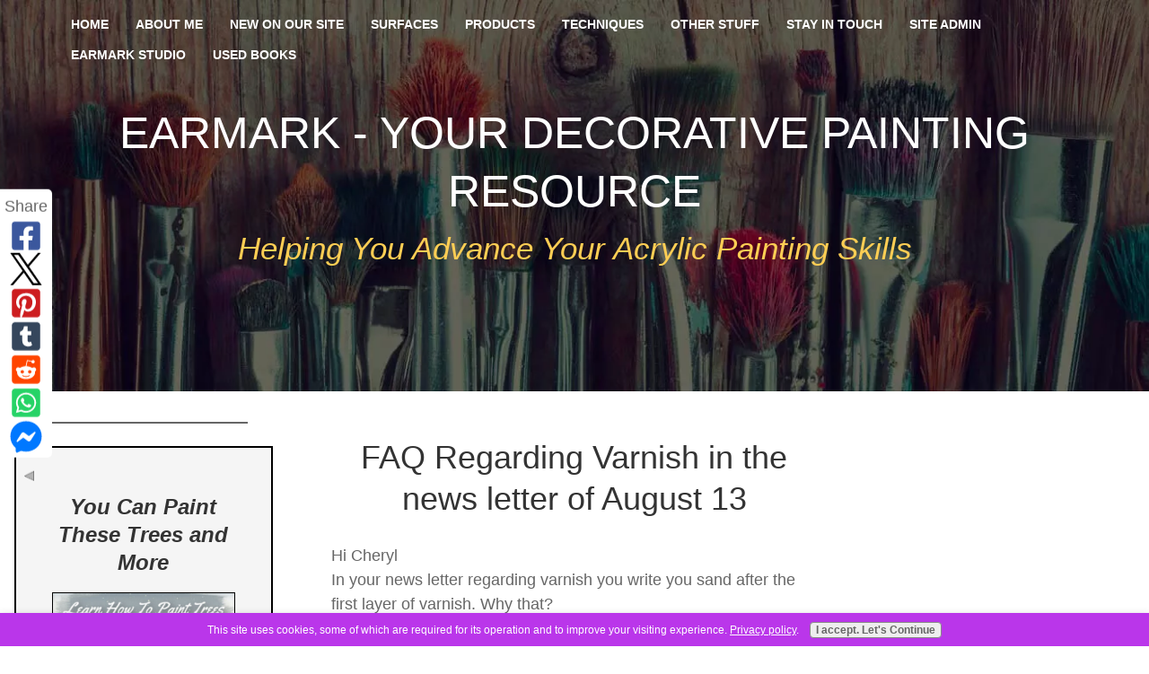

--- FILE ---
content_type: text/html; charset=UTF-8
request_url: https://www.your-decorative-painting-resource.com/faq-regarding-varnish-in-the-news-letter-of-august-13.html
body_size: 18262
content:
<!DOCTYPE HTML>
<html xmlns:og="http://opengraphprotocol.org/schema/" xmlns:fb="http://www.facebook.com/2008/fbml">
<head><meta http-equiv="content-type" content="text/html; charset=UTF-8"><title>FAQ Regarding Varnish in the news letter of August 13</title><meta name="description" content="Hi Cheryl In your news letter regarding varnish you write you sand after the first layer of varnish. Why that? Isn't the varnish layer not so thick, so"><meta id="viewport" name="viewport" content="width=device-width, initial-scale=1">
<link href="/sd/support-files/A.style.css.pagespeed.cf.fmseFYv4ul.css" rel="stylesheet" type="text/css">
<!-- start: tool_blocks.sbi_html_head -->
<!-- Global site tag (gtag.js) - Google Analytics -->
<script async src="https://www.googletagmanager.com/gtag/js?id=G-3JYE62FTMP"></script>
<script>window.dataLayer=window.dataLayer||[];function gtag(){dataLayer.push(arguments);}gtag('js',new Date());gtag('config','G-3JYE62FTMP');</script>
<link rel="apple-touch-icon" sizes="57x57" href="/xfavicon-57x57.png.pagespeed.ic.1eb7T8Vu_Z.webp"> <link rel="apple-touch-icon" sizes="60x60" href="/xfavicon-60x60.png.pagespeed.ic.smW1TsRhk8.webp"> <link rel="apple-touch-icon" sizes="72x72" href="/xfavicon-72x72.png.pagespeed.ic.97nxCqMMBT.webp"> <link rel="apple-touch-icon" sizes="76x76" href="/xfavicon-76x76.png.pagespeed.ic.FzMknJ4VDx.webp"> <link rel="apple-touch-icon" sizes="114x114" href="/xfavicon-114x114.png.pagespeed.ic.jHExY_irFI.webp"> <link rel="apple-touch-icon" sizes="120x120" href="/xfavicon-120x120.png.pagespeed.ic.QQ8-9iFvmv.webp"> <link rel="apple-touch-icon" sizes="144x144" href="/xfavicon-144x144.png.pagespeed.ic.DRjYiQV5GP.webp"> <link rel="apple-touch-icon" sizes="152x152" href="/xfavicon-152x152.png.pagespeed.ic.my3R5KoQgq.webp"> <link rel="apple-touch-icon" sizes="180x180" href="/xfavicon-180x180.png.pagespeed.ic.4vNHt3SK29.webp"> <link rel="icon" type="image/png" href="/xfavicon-36x36.png.pagespeed.ic.91L4WJUDYh.webp" sizes="36x36"> <link rel="icon" type="image/png" href="/xfavicon-48x48.png.pagespeed.ic.ay8XjgBczZ.webp" sizes="48x48"> <link rel="icon" type="image/png" href="/xfavicon-72x72.png.pagespeed.ic.97nxCqMMBT.webp" sizes="72x72"> <link rel="icon" type="image/png" href="/xfavicon-96x96.png.pagespeed.ic.FKpEwnfrmd.webp" sizes="96x96"> <link rel="icon" type="image/png" href="/xfavicon-144x144.png.pagespeed.ic.DRjYiQV5GP.webp" sizes="144x144"> <link rel="icon" type="image/png" href="/xfavicon-192x192.png.pagespeed.ic.nGA7QSq71A.webp" sizes="192x192"> <link rel="icon" type="image/png" href="/xfavicon-16x16.png.pagespeed.ic.kd9-bWs9YV.webp" sizes="16x16"> <link rel="icon" type="image/png" href="/xfavicon-32x32.png.pagespeed.ic.EQFe36jXzW.webp" sizes="32x32"> <link rel="icon" type="image/png" href="/xfavicon-48x48.png.pagespeed.ic.ay8XjgBczZ.webp" sizes="48x48"><link rel="alternate" type="application/rss+xml" title="RSS" href="https://www.your-decorative-painting-resource.com/decorative-painting.xml">
<meta property="fb:app_id" content="216025571825570"/>
<meta property="fb:admins" content="art2wist"/>
<!-- SD --><link rel="preconnect" href="https://fonts.gstatic.com/" crossorigin>
<script>var https_page=0</script>
<style>.responsive_grid_block-220558125 div.responsive_col-1{width:21.628%}.responsive_grid_block-220558125 div.responsive_col-2{width:56.424%}.responsive_grid_block-220558125 div.responsive_col-3{width:21.928%}@media only screen and (max-width:768px){.responsive_grid_block-220558125 div.responsive_col-1{width:33.333%}.responsive_grid_block-220558125 div.responsive_col-2{width:33.333%}.responsive_grid_block-220558125 div.responsive_col-3{width:33.333%}}@media only screen and (max-width:447px){.responsive_grid_block-220558125 div.responsive_col-1{width:100%}.responsive_grid_block-220558125 div.responsive_col-2{width:100%}.responsive_grid_block-220558125 div.responsive_col-3{width:100%}}</style>
<style>.responsive_grid_block-225713766 div.responsive_col-1{width:15.831%}.responsive_grid_block-225713766 div.responsive_col-2{width:67.329%}.responsive_grid_block-225713766 div.responsive_col-3{width:16.828%}@media only screen and (max-width:768px){.responsive_grid_block-225713766 div.responsive_col-1{width:33.333%}.responsive_grid_block-225713766 div.responsive_col-2{width:33.333%}.responsive_grid_block-225713766 div.responsive_col-3{width:33.333%}}@media only screen and (max-width:447px){.responsive_grid_block-225713766 div.responsive_col-1{width:100%}.responsive_grid_block-225713766 div.responsive_col-2{width:100%}.responsive_grid_block-225713766 div.responsive_col-3{width:100%}}</style>
<script src="//www.your-decorative-painting-resource.com/sd/support-files/gdprcookie.js.pagespeed.jm.IeKaosrvdk.js" async defer></script><!-- end: tool_blocks.sbi_html_head -->
<script type="application/ld+json" id="ld-breadcrumb-0844ECEC-ECA5-11F0-B9DA-E3F9411B65CF">
        {
          "@context": "https://schema.org",
          "@type": "BreadcrumbList",
          "itemListElement": [{
                "@type": "ListItem",
                "position":1,
                "name": "Home",
                "item": "https://www.your-decorative-painting-resource.com/"
            },{
                "@type": "ListItem",
                "position":2,
                "name": "Questions Answered",
                "item": "https://www.your-decorative-painting-resource.com/Painting-Questions.html"
            },{
                "@type": "ListItem",
                "position":3,
                "name": "FAQ Regarding Varnish in the news letter of August 13"
            }]
        }
    </script>
<link rel="shortcut icon" type="image/vnd.microsoft.icon" href="https://www.your-decorative-painting-resource.com/favicon.ico">
<link rel="canonical" href="https://www.your-decorative-painting-resource.com/faq-regarding-varnish-in-the-news-letter-of-august-13.html"/>
<meta property="og:title" content="FAQ Regarding Varnish in the news letter of August 13"/>
<meta property="og:description" content="Hi Cheryl In your news letter regarding varnish you write you sand after the first layer of varnish. Why that? Isn't the varnish layer not so thick, so"/>
<meta property="og:type" content="article"/>
<meta property="og:url" content="https://www.your-decorative-painting-resource.com/faq-regarding-varnish-in-the-news-letter-of-august-13.html"/>
<meta property="fb:app_id" content="216025571825570"/>
<meta property="fb:admins" content="art2wist"/>
<style>.fb-button{margin-bottom:10px}</style><script>function MM_swapImgRestore(){var i,x,a=document.MM_sr;for(i=0;a&&i<a.length&&(x=a[i])&&x.oSrc;i++)x.src=x.oSrc;}function MM_preloadImages(){var d=document;if(d.images){if(!d.MM_p)d.MM_p=new Array();var i,j=d.MM_p.length,a=MM_preloadImages.arguments;for(i=0;i<a.length;i++)if(a[i].indexOf("#")!=0){d.MM_p[j]=new Image;d.MM_p[j++].src=a[i];}}}function MM_swapImage(){var i,j=0,x,a=MM_swapImage.arguments;document.MM_sr=new Array;for(i=0;i<(a.length-2);i+=3)if((x=MM_findObj(a[i]))!=null){document.MM_sr[j++]=x;if(!x.oSrc)x.oSrc=x.src;x.src=a[i+2];}}function MM_openBrWindow(theURL,winName,features){window.open(theURL,winName,features);}function MM_findObj(n,d){var p,i,x;if(!d)d=document;if((p=n.indexOf("?"))>0&&parent.frames.length){d=parent.frames[n.substring(p+1)].document;n=n.substring(0,p);}if(!(x=d[n])&&d.all)x=d.all[n];for(i=0;!x&&i<d.forms.length;i++)x=d.forms[i][n];for(i=0;!x&&d.layers&&i<d.layers.length;i++)x=MM_findObj(n,d.layers[i].document);if(!x&&d.getElementById)x=d.getElementById(n);return x;}</script>
<script>function MM_displayStatusMsg(msgStr){status=msgStr;document.MM_returnValue=true;}</script>
<!-- start: shared_blocks.1012568#end-of-head -->
<!-- Start of New revised GOOGLE Analytics-->
<!-- Page-hiding snippet (recommended)  -->
<!-- REMOVE GOOGLE Analytics CODE START
<style>.async-hide { opacity: 0 !important} </style>
<script>(function(a,s,y,n,c,h,i,d,e){s.className+=' '+y;h.start=1*new Date;
h.end=i=function(){s.className=s.className.replace(RegExp(' ?'+y),'')};
(a[n]=a[n]||[]).hide=h;setTimeout(function(){i();h.end=null},c);h.timeout=c;
})(window,document.documentElement,'async-hide','dataLayer',4000,
{'GTM-XXXXXX':true});</script>
REMOVE GOOGLE Analytics CODE END-->
<!-- Modified Analytics tracking code with Optimize plugin --><!-- Replaced by GA Connected Service --><!-- End of New revised GOOGLE Analytics-->
<!-- REMOVE AWEBER CODE START
<script type="text/javascript" src="//analytics.aweber.com/js/awt_analytics.js?id=9JPg" async></script> 
REMOVE AWEBER CODE END-->
<script src="https://cdnjs.cloudflare.com/ajax/libs/jquery/2.1.3/jquery.min.js" async></script>
<!-- Start of Pinterest code-->
<meta name="p:domain_verify" content="a19cdebeda3e4f3b82919e4bbfa4857f"/>
<!-- End of Pinterest code-->
<!-- Hotjar Tracking Code for www.your-decorative-painting-resource.com -->
<!-- REMOVE HOTJAR CODE START
<script>
    (function(h,o,t,j,a,r){
        h.hj=h.hj||function(){(h.hj.q=h.hj.q||[]).push(arguments)};
        h._hjSettings={hjid:79835,hjsv:6};
        a=o.getElementsByTagName('head')[0];
        r=o.createElement('script');r.async=1;
        r.src=t+h._hjSettings.hjid+j+h._hjSettings.hjsv;
        a.appendChild(r);
    })(window,document,'https://static.hotjar.com/c/hotjar-','.js?sv=');
</script>
REMOVE HOTJAR CODE END-->
<!-- end: shared_blocks.1012568#end-of-head -->
<script>var FIX=FIX||{};</script>
</head>
<body class="responsive">
<div id="PageWrapper" class="modern">
<div id="HeaderWrapper">
<div id="Header">
<div class="Liner">
<div class="WebsiteName">
<a href="/">Earmark - your decorative painting resource</a>
</div><div class="Tagline">Helping You Advance Your Acrylic Painting Skills</div>
<!-- start: shared_blocks.1012564#top-of-header -->
<!-- start: tool_blocks.navbar.horizontal.left --><div class="ResponsiveNavWrapper">
<div class="ResponsiveNavButton"><span>Menu</span></div><div class="HorizontalNavBarLeft HorizontalNavBar HorizontalNavBarCSS ResponsiveNav"><ul class="root"><li class="li1"><a href="/">Home</a></li><li class="li1"><a href="/About.html">About Me</a></li><li class="li1"><a href="/decorative-painting-blog.html">New On Our Site</a></li><li class="li1 submenu"><span class="navheader">Surfaces</span><ul><li class="li2"><a href="/glass-painting.html">Glass</a></li><li class="li2"><a href="/clay-pots.html">Clay Pots</a></li><li class="li2"><a href="/wood-finishes.html">Wood</a></li><li class="li2"><a href="/metalware.html">Metal</a></li><li class="li2"><a href="/antique-milk-cans.html">Milk Cans</a></li><li class="li2"><a href="/gourd-painting.html">Gourds</a></li><li class="li2"><a href="/fabric-painting-techniques.html">Fabric Painting</a></li><li class="li2"><a href="/painted-light-bulb.html">Painted Light Bulb</a></li></ul></li><li class="li1 submenu"><span class="navheader">Products</span><ul><li class="li2"><a href="/tole-painting-patterns.html">PATTERN PACKETS</a></li><li class="li2"><a href="/Art-for-sale.html">Art For Sale</a></li><li class="li2"><a href="/alcohol-ink.html">Alcohol Ink</a></li><li class="li2"><a href="/glass-paint.html">Glass Paint</a></li><li class="li2"><a href="/chalky-paint.html">Chalk Paint</a></li><li class="li2"><a href="/fabric-paint.html">Fabric Paint</a></li><li class="li2"><a href="/decorative-painting-supplies.html">Supplies</a></li><li class="li2"><a href="/artist-paint-brushes.html">Paint Brushes</a></li></ul></li><li class="li1 submenu"><span class="navheader">Techniques</span><ul><li class="li2"><a href="/How-To-Paint-Trees.html">How To Paint Trees</a></li><li class="li2"><a href="/Wood-Varnish.html">Varnishing</a></li><li class="li2"><a href="/decorative-painting.html">What Is It?</a></li><li class="li2"><a href="/faux-painting-ideas.html">Faux Finish</a></li><li class="li2"><a href="/creative-mixed-media.html">Mixed Media</a></li><li class="li2"><a href="/wearable-art.html">Wearable Art</a></li><li class="li2"><a href="/oil-painting-lessons.html">Oil Painting</a></li><li class="li2"><a href="/tole-brush-strokes.html">Tole Brush Strokes</a></li><li class="li2"><a href="/paint-techniques.html">Paint Techniques</a></li></ul></li><li class="li1 submenu"><span class="navheader">Other Stuff</span><ul><li class="li2"><a href="/how-to-start-an-art-journal.html">Art Journals</a></li><li class="li2"><a href="/painting-terms.html">Painting Terms</a></li><li class="li2"><a href="/neurographic-art.html">Neurographic Art</a></li><li class="li2"><a href="/vision-board.html">Vision Board</a></li><li class="li2"><a href="/how-to-make-altered-books.html">ALTERED BOOKS</a></li><li class="li2"><a href="/great-doodle.html">DOODLES</a></li><li class="li2"><a href="/commissioned-work.html">Commissioned Work</a></li><li class="li2"><a href="/painting-books.html">Recommended Reading</a></li><li class="li2"><a href="/remove-paint-from-clothing.html">Got Paint on Your Clothes?</a></li><li class="li2"><a href="/decorative-painting-trends.html">Trends</a></li><li class="li2"><a href="/free-glass-painting-patterns.html">FREE Pattern Packets</a></li></ul></li><li class="li1 submenu"><span class="navheader">Stay In Touch</span><ul><li class="li2"><a href="/contact-me.html">Contact Me</a></li><li class="li2"><a href="/The-Creative-Chronicles.html">Join The Club</a></li><li class="li2"><a href="/in-the-studio.html">Join Me In The Studio</a></li><li class="li2"><a href="/studio-pets.html">Studio Pets</a></li><li class="li2"><a href="/buy-me-a-coffee.html">Buy Me A Coffee</a></li><li class="li2"><a href="/Painting-Questions.html">Questions Answered</a></li></ul></li><li class="li1 submenu"><span class="navheader">Site Admin</span><ul><li class="li2"><a href="/privacy-policy.html">Privacy Policy</a></li><li class="li2"><a href="/Disclaimer.html">Disclaimer</a></li><li class="li2"><a href="/Disclosure.html">Disclosure</a></li></ul></li><li class="li1 submenu"><span class="navheader">EARMARK STUDIO</span><ul><li class="li2"><a href="/earmark-decorative-painting-studio.html">Welcome To The Studio</a></li><li class="li2"><a href="/painting-with-acrylics.html">WORKSHOPS</a></li><li class="li2"><a href="/acrylic-painting-classes.html">ART RETREAT</a></li><li class="li2"><a href="/beginner-decorative-painting.html">BEGINNER CLASSES</a></li><li class="li2"><a href="/inspiration-challenge.html">Inspiration Challenge Gallery</a></li><li class="li2"><a href="/online-art-galleries.html">Visitor Gallery</a></li><li class="li2"><a href="/earmark-studio-testimonials.html">TESTIMONIALS</a></li></ul></li><li class="li1"><a href="/books-decorative-painting.html">USED BOOKS</a></li></ul></div></div>
<!-- end: tool_blocks.navbar.horizontal.left -->
<!-- end: shared_blocks.1012564#top-of-header -->
<!-- start: shared_blocks.1012555#bottom-of-header -->
<!-- end: shared_blocks.1012555#bottom-of-header -->
</div><!-- end Liner -->
</div><!-- end Header -->
</div><!-- end HeaderWrapper -->
<div id="ColumnsWrapper">
<div id="ContentWrapper">
<div id="ContentColumn">
<div class="Liner">
<!-- start: shared_blocks.1012552#above-h1 -->
<!-- end: shared_blocks.1012552#above-h1 -->
<!--  -->
<style>.errFld{padding:3px}.errFldOn{padding:0;border:3px solid red}.errMsg{font-weight:bold;color:red;visibility:hidden}.errMsgOn{visibility:visible}#edit textarea{border:1px solid #000}.editTitle{font-size:22px;font-weight:bold;text-align:center}#preview .editTitle{margin-top:0}.editName,.editCountry{text-align:center}.editName,.editCountry,.editBody{}.editBody{text-align:left}#preview{margin-left:auto;margin-right:auto}.GadSense{float:left;vertical-align:top;padding:0 8px 8px 0;margin:0 8px 0 0}.gLinkUnitTop{width:466px;margin:12px auto}.gLinkUnitBot{width:120px;float:right;margin:4px 0 24px 36px}</style>
<div id="submission_30929305" style="border:0px solid black;padding:5px;">
<h1 style="text-align:center;">FAQ Regarding Varnish in the news letter of August 13</h1>
<p style="text-align:center;">
</p>
<p>
Hi Cheryl<br>In your news letter regarding varnish you write you sand after the first layer of varnish. Why that?<br>Isn't the varnish layer not so thick, so you could very easily ruin what's underneath?
</p>
</div>
<table id="comments" style="width:100%; max-width:450px;" border="0" cellpadding="4" cellspacing="0">
<tr>
<td>
<h3 style="text-align:center;">
Comments for FAQ Regarding Varnish in the news letter of August 13<br>
<!-- FAQ Regarding Varnish in the news letter of August 13 -->
</h3>
<p style="text-align:center">
<a href="https://www.your-decorative-painting-resource.com/faq-regarding-varnish-in-the-news-letter-of-august-13-comment-form.html">Click here to add your own comments</a>
</p>
</td>
</tr>
<tr>
<td style="text-align:center;">
<div id="30929306">
<div id="comment_30929306">
<table style="width:100%; padding:4px;">
<tr>
<td valign="top" style="width:25%;text-align:left;" class="date">
Aug 14, 2015<br>
</td>
<td valign="top" style="text-align:left;">
<strong>Sanding first varnish layer</strong>
<br>
<!-- Cheryl -->
<span class="author" style="text-align:left;"><strong>by: Cheryl </strong></span>
<br>
<br><span class="subBodyText">
Great question. Very lightly sand the varnish layers. Hardly any pressure. <br><br>As I mentioned, apply a generous even coat of varnish. If you just feather it on, you won't get good results. And yes, you could scratch the paint layer below. But no risk of that if you apply it the way I describe.<br><br>Practice on some scrap wood to get the feel for it.<br><br>And thanks for asking that clarifying question. I will mention it in the next newsletter. :o)</span>
</td>
</tr>
</table>
<hr>
</div>
</div>
</td>
</tr>
<tr>
<td>
<p style="text-align:center;">
<a href="https://www.your-decorative-painting-resource.com/faq-regarding-varnish-in-the-news-letter-of-august-13-comment-form.html">Click here to add your own comments</a>
</p>
<p>
<a href="https://www.your-decorative-painting-resource.com/Painting-Questions.html#INV">
Join in and write your own page! It's easy to do. How? Simply click here to return to <b>Your Painting Questions Answered</b>.</a>
<!-- Your Painting Questions Answered -->
</p>
</td>
</tr>
</table>
<!--  -->
<!-- Your Painting Questions Answered -->
<!-- start: shared_blocks.1012566#above-socialize-it -->
<div class="responsive_grid_block-3 responsive_grid_block-220558125"><div class="responsive-row"><div class="responsive_col-1 responsive_grid_block-220558125">
</div><div class="responsive_col-2 responsive_grid_block-220558125">
<hr>
<!-- start: shared_blocks.225713493#How to Paint Trees Ad-Rev-2019-10-26 -->
<div class="CalloutBox" style="border-color: #000000; border-width: 2px 2px 2px 2px; border-style: solid; margin-left: auto; margin-right: auto; float: none; box-sizing: border-box"><h3 style="text-align: center"><b><em>You Can Paint These Trees and More</em></b></h3>
<!-- start: shared_blocks.222808330#How to Paint Trees Ad -->
<div class="ImageBlock ImageBlockCenter"><a href="https://www.your-decorative-painting-resource.com/PaintTreesVid-Save30" onclick="return FIX.track(this);"><img class="ss-lazy" src="data:image/svg+xml,%3Csvg xmlns='http://www.w3.org/2000/svg' viewBox='0 0 226 165.884'%3E%3C/svg%3E" data-src="https://www.your-decorative-painting-resource.com/images/HowToPaintTreesW-1-Opt.jpg" width="226" height="165.884" data-pin-media="https://www.your-decorative-painting-resource.com/images/HowToPaintTreesW-1-Opt.jpg" style="width: 226px; height: auto; border-color: #000000; border-width: 1px 1px 1px 1px; border-style: solid"><span class="Caption CaptionCenter" style="max-width:226px">Click to Learn More</span></a></div>
<!-- end: shared_blocks.222808330#How to Paint Trees Ad -->
<h3 style="text-align: center"><b><em>Get Your Video Course Now</em></b></h3>
<hr>
<div class="responsive_grid_block-3 responsive_grid_block-225713766"><div class="responsive-row"><div class="responsive_col-1 responsive_grid_block-225713766">
</div><div class="responsive_col-2 responsive_grid_block-225713766">
<p style="text-align: center;"><span style="font-size: 21px;"><em><b>Introductory Price</b></em></span></p><p style="text-align: center;"><span style="font-size: 21px;"><em><b>Save 30%&#xa0; plus <br/>a&#xa0;Money Back Guarantee</b></em></span></p>
<hr>
</div><div class="responsive_col-3 responsive_grid_block-225713766">
</div></div><!-- responsive_row --></div><!-- responsive_grid_block -->
</div>
<!-- end: shared_blocks.225713493#How to Paint Trees Ad-Rev-2019-10-26 -->
<hr>
</div><div class="responsive_col-3 responsive_grid_block-220558125">
</div></div><!-- responsive_row --><div class="responsive-row"><div class="responsive_col-1 responsive_grid_block-220558125">
</div><div class="responsive_col-2 responsive_grid_block-220558125">
<!-- start: shared_blocks.220531983#Packets Graphic Link -->
<div class="ImageBlock ImageBlockCenter"><a href="https://www.your-decorative-painting-resource.com/tole-painting-patterns.html" title="Go to Tole painting patterns for all decorative painting skill levels."><img class="ss-lazy" src="data:image/svg+xml,%3Csvg xmlns='http://www.w3.org/2000/svg' viewBox='0 0 230 344.233333333333'%3E%3C/svg%3E" data-src="https://www.your-decorative-painting-resource.com/images/Packets-Promo-Graphic.png" width="230" height="344.233333333333" data-pin-media="https://www.your-decorative-painting-resource.com/images/Packets-Promo-Graphic.png" style="width: 230px; height: auto"></a></div>
<!-- end: shared_blocks.220531983#Packets Graphic Link -->
<p>&#xa0;&#xa0;</p>
<hr>
<h4 style="text-align: center"><em><b><a href="https://www.your-decorative-painting-resource.com/buy-me-a-coffee.html">Click Here Treat Me To A Coffee</a></b></em></h4>
<hr>
<p>&#xa0;&#xa0;</p>
</div><div class="responsive_col-3 responsive_grid_block-220558125">
</div></div><!-- responsive_row --></div><!-- responsive_grid_block -->
<!-- end: shared_blocks.1012566#above-socialize-it -->
<!-- start: shared_blocks.1012554#socialize-it -->
<!-- skipped: tool_blocks.faceit_comment -->
<!-- start: tool_blocks.social_sharing -->
<div class="SocialShare SocialShareSticky SocialShareStickyLeft"><label>Share</label><a href="#" rel="noopener noreferrer" onclick="window.open('https://www.facebook.com/sharer.php?u='+ encodeURIComponent(document.location.href) +'&t=' + encodeURIComponent(document.title), 'sharer','toolbar=0,status=0,width=700,height=500,resizable=yes,scrollbars=yes');return false;" target="_blank" class="socialIcon facebook"><svg width="20" height="20" aria-hidden="true" focusable="false" data-prefix="fab" data-icon="facebook-square" role="img" xmlns="http://www.w3.org/2000/svg" viewBox="0 0 448 512"><path fill="currentColor" d="M400 32H48A48 48 0 0 0 0 80v352a48 48 0 0 0 48 48h137.25V327.69h-63V256h63v-54.64c0-62.15 37-96.48 93.67-96.48 27.14 0 55.52 4.84 55.52 4.84v61h-31.27c-30.81 0-40.42 19.12-40.42 38.73V256h68.78l-11 71.69h-57.78V480H400a48 48 0 0 0 48-48V80a48 48 0 0 0-48-48z" class=""></path></svg><span>Facebook</span></a><a href="#" rel="noopener noreferrer" onclick="window.open('https://twitter.com/intent/tweet?text=Reading%20about%20this:%20'+encodeURIComponent(document.title)+'%20-%20' + encodeURIComponent(document.location.href), 'sharer','toolbar=0,status=0,width=700,height=500,resizable=yes,scrollbars=yes');return false;" target="_blank" class="socialIcon twitter"><svg width="20" height="20" aria-hidden="true" focusable="false" data-prefix="fab" data-icon="twitter-square" role="img" viewBox="0 0 1200 1227" fill="none" xmlns="http://www.w3.org/2000/svg"><path d="M714.163 519.284L1160.89 0H1055.03L667.137 450.887L357.328 0H0L468.492 681.821L0 1226.37H105.866L515.491 750.218L842.672 1226.37H1200L714.137 519.284H714.163ZM569.165 687.828L521.697 619.934L144.011 79.6944H306.615L611.412 515.685L658.88 583.579L1055.08 1150.3H892.476L569.165 687.854V687.828Z" fill="currentColor"></path></svg><span>X</span></a><a href="#" rel="noopener noreferrer" onclick="var script = document.createElement('script');script.setAttribute('type','text/javascript');script.setAttribute('src', 'https://assets.pinterest.com/js/pinmarklet.js');document.getElementsByTagName('head')[0].appendChild(script);return false" target="_blank" class="socialIcon pinterest"><svg width="20" height="20" aria-hidden="true" focusable="false" data-prefix="fab" data-icon="pinterest-square" role="img" xmlns="http://www.w3.org/2000/svg" viewBox="0 0 448 512"><path fill="currentColor" d="M448 80v352c0 26.5-21.5 48-48 48H154.4c9.8-16.4 22.4-40 27.4-59.3 3-11.5 15.3-58.4 15.3-58.4 8 15.3 31.4 28.2 56.3 28.2 74.1 0 127.4-68.1 127.4-152.7 0-81.1-66.2-141.8-151.4-141.8-106 0-162.2 71.1-162.2 148.6 0 36 19.2 80.8 49.8 95.1 4.7 2.2 7.1 1.2 8.2-3.3.8-3.4 5-20.1 6.8-27.8.6-2.5.3-4.6-1.7-7-10.1-12.3-18.3-34.9-18.3-56 0-54.2 41-106.6 110.9-106.6 60.3 0 102.6 41.1 102.6 99.9 0 66.4-33.5 112.4-77.2 112.4-24.1 0-42.1-19.9-36.4-44.4 6.9-29.2 20.3-60.7 20.3-81.8 0-53-75.5-45.7-75.5 25 0 21.7 7.3 36.5 7.3 36.5-31.4 132.8-36.1 134.5-29.6 192.6l2.2.8H48c-26.5 0-48-21.5-48-48V80c0-26.5 21.5-48 48-48h352c26.5 0 48 21.5 48 48z" class=""></path></svg><span>Pinterest</span></a><a href="#" rel="noopener noreferrer" onclick="window.open('https://www.tumblr.com/share/link?url='+ encodeURIComponent(document.location.href) + '&name='+ encodeURIComponent(document.title), 'sharer','toolbar=0,status=0,width=700,height=500,resizable=yes,scrollbars=yes');return false;" target="_blank" class="socialIcon tumblr"><svg width="20" height="20" aria-hidden="true" focusable="false" data-prefix="fab" data-icon="tumblr-square" role="img" xmlns="http://www.w3.org/2000/svg" viewBox="0 0 448 512"><path fill="currentColor" d="M400 32H48C21.5 32 0 53.5 0 80v352c0 26.5 21.5 48 48 48h352c26.5 0 48-21.5 48-48V80c0-26.5-21.5-48-48-48zm-82.3 364.2c-8.5 9.1-31.2 19.8-60.9 19.8-75.5 0-91.9-55.5-91.9-87.9v-90h-29.7c-3.4 0-6.2-2.8-6.2-6.2v-42.5c0-4.5 2.8-8.5 7.1-10 38.8-13.7 50.9-47.5 52.7-73.2.5-6.9 4.1-10.2 10-10.2h44.3c3.4 0 6.2 2.8 6.2 6.2v72h51.9c3.4 0 6.2 2.8 6.2 6.2v51.1c0 3.4-2.8 6.2-6.2 6.2h-52.1V321c0 21.4 14.8 33.5 42.5 22.4 3-1.2 5.6-2 8-1.4 2.2.5 3.6 2.1 4.6 4.9l13.8 40.2c1 3.2 2 6.7-.3 9.1z" class=""></path></svg><span>Tumblr</span></a><a href="#" rel="noopener noreferrer" onclick="window.open('https://reddit.com/submit?url='+ encodeURIComponent(document.location.href) + '&title=' + encodeURIComponent(document.title), 'sharer','toolbar=0,status=0,width=700,height=500,resizable=yes,scrollbars=yes');return false;" target="_blank" class="socialIcon reddit"><svg width="20" height="20" aria-hidden="true" focusable="false" data-prefix="fab" data-icon="reddit-square" role="img" xmlns="http://www.w3.org/2000/svg" viewBox="0 0 448 512"><path fill="currentColor" d="M283.2 345.5c2.7 2.7 2.7 6.8 0 9.2-24.5 24.5-93.8 24.6-118.4 0-2.7-2.4-2.7-6.5 0-9.2 2.4-2.4 6.5-2.4 8.9 0 18.7 19.2 81 19.6 100.5 0 2.4-2.3 6.6-2.3 9 0zm-91.3-53.8c0-14.9-11.9-26.8-26.5-26.8-14.9 0-26.8 11.9-26.8 26.8 0 14.6 11.9 26.5 26.8 26.5 14.6 0 26.5-11.9 26.5-26.5zm90.7-26.8c-14.6 0-26.5 11.9-26.5 26.8 0 14.6 11.9 26.5 26.5 26.5 14.9 0 26.8-11.9 26.8-26.5 0-14.9-11.9-26.8-26.8-26.8zM448 80v352c0 26.5-21.5 48-48 48H48c-26.5 0-48-21.5-48-48V80c0-26.5 21.5-48 48-48h352c26.5 0 48 21.5 48 48zm-99.7 140.6c-10.1 0-19 4.2-25.6 10.7-24.1-16.7-56.5-27.4-92.5-28.6l18.7-84.2 59.5 13.4c0 14.6 11.9 26.5 26.5 26.5 14.9 0 26.8-12.2 26.8-26.8 0-14.6-11.9-26.8-26.8-26.8-10.4 0-19.3 6.2-23.8 14.9l-65.7-14.6c-3.3-.9-6.5 1.5-7.4 4.8l-20.5 92.8c-35.7 1.5-67.8 12.2-91.9 28.9-6.5-6.8-15.8-11-25.9-11-37.5 0-49.8 50.4-15.5 67.5-1.2 5.4-1.8 11-1.8 16.7 0 56.5 63.7 102.3 141.9 102.3 78.5 0 142.2-45.8 142.2-102.3 0-5.7-.6-11.6-2.1-17 33.6-17.2 21.2-67.2-16.1-67.2z" class=""></path></svg><span>Reddit</span></a><a href="#" rel="noopener noreferrer" onclick="window.open('https://api.whatsapp.com/send?text='+encodeURIComponent(document.location.href), 'sharer','toolbar=0,status=0,width=700,height=500,resizable=yes,scrollbars=yes');return false;" target="_blank" class="socialIcon whatsapp"><svg width="20" height="20" aria-hidden="true" focusable="false" data-prefix="fab" data-icon="whatsapp-square" role="img" xmlns="http://www.w3.org/2000/svg" viewBox="0 0 448 512"><path fill="currentColor" d="M224 122.8c-72.7 0-131.8 59.1-131.9 131.8 0 24.9 7 49.2 20.2 70.1l3.1 5-13.3 48.6 49.9-13.1 4.8 2.9c20.2 12 43.4 18.4 67.1 18.4h.1c72.6 0 133.3-59.1 133.3-131.8 0-35.2-15.2-68.3-40.1-93.2-25-25-58-38.7-93.2-38.7zm77.5 188.4c-3.3 9.3-19.1 17.7-26.7 18.8-12.6 1.9-22.4.9-47.5-9.9-39.7-17.2-65.7-57.2-67.7-59.8-2-2.6-16.2-21.5-16.2-41s10.2-29.1 13.9-33.1c3.6-4 7.9-5 10.6-5 2.6 0 5.3 0 7.6.1 2.4.1 5.7-.9 8.9 6.8 3.3 7.9 11.2 27.4 12.2 29.4s1.7 4.3.3 6.9c-7.6 15.2-15.7 14.6-11.6 21.6 15.3 26.3 30.6 35.4 53.9 47.1 4 2 6.3 1.7 8.6-1 2.3-2.6 9.9-11.6 12.5-15.5 2.6-4 5.3-3.3 8.9-2 3.6 1.3 23.1 10.9 27.1 12.9s6.6 3 7.6 4.6c.9 1.9.9 9.9-2.4 19.1zM400 32H48C21.5 32 0 53.5 0 80v352c0 26.5 21.5 48 48 48h352c26.5 0 48-21.5 48-48V80c0-26.5-21.5-48-48-48zM223.9 413.2c-26.6 0-52.7-6.7-75.8-19.3L64 416l22.5-82.2c-13.9-24-21.2-51.3-21.2-79.3C65.4 167.1 136.5 96 223.9 96c42.4 0 82.2 16.5 112.2 46.5 29.9 30 47.9 69.8 47.9 112.2 0 87.4-72.7 158.5-160.1 158.5z" class=""></path></svg><span>WhatsApp</span></a><a href="#" rel="noopener noreferrer" onclick="window.open('https://www.facebook.com/dialog/send?app_id=216025571825570&link='+encodeURIComponent(document.location.href)+'&redirect_uri='+encodeURIComponent(document.location.href), 'sharer','toolbar=0,status=0,width=850,height=500,resizable=yes,scrollbars=yes');return false;" target="_blank" class="socialIcon messenger"><svg width="20" height="20" aria-hidden="true" focusable="false" data-prefix="fab" data-icon="facebook-messenger" role="img" xmlns="http://www.w3.org/2000/svg" viewBox="0 0 512 512"><path fill="currentColor" d="M256.55 8C116.52 8 8 110.34 8 248.57c0 72.3 29.71 134.78 78.07 177.94 8.35 7.51 6.63 11.86 8.05 58.23A19.92 19.92 0 0 0 122 502.31c52.91-23.3 53.59-25.14 62.56-22.7C337.85 521.8 504 423.7 504 248.57 504 110.34 396.59 8 256.55 8zm149.24 185.13l-73 115.57a37.37 37.37 0 0 1-53.91 9.93l-58.08-43.47a15 15 0 0 0-18 0l-78.37 59.44c-10.46 7.93-24.16-4.6-17.11-15.67l73-115.57a37.36 37.36 0 0 1 53.91-9.93l58.06 43.46a15 15 0 0 0 18 0l78.41-59.38c10.44-7.98 24.14 4.54 17.09 15.62z" class=""></path></svg><span>Messenger</span></a><a href="#" title="Show / Hide" onclick="this.parentNode.classList.toggle('hidden'); return false;"><img class="hideButton" alt="Show / Hide" src="[data-uri]"></a></div>
<!-- end: tool_blocks.social_sharing -->
<!-- start: tool_blocks.rssit -->
<div class="RSSbox">
<div class="questionMark">[<a href="https://www.your-decorative-painting-resource.com/help/rss.html" onclick="javascript:window.open('https://www.your-decorative-painting-resource.com/help/rss.html','help','resizable,status,scrollbars,width=600,height=500');return false;"><span style="font-size:110%;">?</span></a>]Subscribe To This Site</div>
<ul>
<li>
<a href="https://www.your-decorative-painting-resource.com/decorative-painting.xml" target="new"><img style="padding-top:2px;" src="[data-uri]" alt="XML RSS"></a>
</li><li><a href="https://feedly.com/i/subscription/feed/https://www.your-decorative-painting-resource.com/decorative-painting.xml" target="new" rel="nofollow"><img src="[data-uri]" alt="follow us in feedly"></a></li><li><a href="https://add.my.yahoo.com/rss?url=https://www.your-decorative-painting-resource.com/decorative-painting.xml" target="new" rel="nofollow"><img src="[data-uri]" alt="Add to My Yahoo!"></a></li></ul>
</div><!-- end: tool_blocks.rssit -->
<!-- end: shared_blocks.1012554#socialize-it -->
<!-- start: shared_blocks.1012563#below-socialize-it -->
<!-- end: shared_blocks.1012563#below-socialize-it -->
</div><!-- end Liner -->
</div><!-- end ContentColumn -->
</div><!-- end ContentWrapper -->
<div id="NavWrapper">
<div id="NavColumn">
<div class="Liner">
<!-- start: shared_blocks.1012573#top-of-nav-column -->
<div class="desktopOnly"></div>
<!-- end: shared_blocks.1012573#top-of-nav-column -->
<!-- start: shared_blocks.1012569#navigation -->
<hr>
<!-- start: shared_blocks.225713493#How to Paint Trees Ad-Rev-2019-10-26 -->
<div class="CalloutBox" style="border-color: #000000; border-width: 2px 2px 2px 2px; border-style: solid; margin-left: auto; margin-right: auto; float: none; box-sizing: border-box"><h3 style="text-align: center"><b><em>You Can Paint These Trees and More</em></b></h3>
<!-- start: shared_blocks.222808330#How to Paint Trees Ad -->
<div class="ImageBlock ImageBlockCenter"><a href="https://www.your-decorative-painting-resource.com/PaintTreesVid-Save30" onclick="return FIX.track(this);"><img class="ss-lazy" src="data:image/svg+xml,%3Csvg xmlns='http://www.w3.org/2000/svg' viewBox='0 0 226 165.884'%3E%3C/svg%3E" data-src="https://www.your-decorative-painting-resource.com/images/HowToPaintTreesW-1-Opt.jpg" width="226" height="165.884" data-pin-media="https://www.your-decorative-painting-resource.com/images/HowToPaintTreesW-1-Opt.jpg" style="width: 226px; height: auto; border-color: #000000; border-width: 1px 1px 1px 1px; border-style: solid"><span class="Caption CaptionCenter" style="max-width:226px">Click to Learn More</span></a></div>
<!-- end: shared_blocks.222808330#How to Paint Trees Ad -->
<h3 style="text-align: center"><b><em>Get Your Video Course Now</em></b></h3>
<hr>
<div class="responsive_grid_block-3 responsive_grid_block-225713766"><div class="responsive-row"><div class="responsive_col-1 responsive_grid_block-225713766">
</div><div class="responsive_col-2 responsive_grid_block-225713766">
<p style="text-align: center;"><span style="font-size: 21px;"><em><b>Introductory Price</b></em></span></p><p style="text-align: center;"><span style="font-size: 21px;"><em><b>Save 30%&#xa0; plus <br/>a&#xa0;Money Back Guarantee</b></em></span></p>
<hr>
</div><div class="responsive_col-3 responsive_grid_block-225713766">
</div></div><!-- responsive_row --></div><!-- responsive_grid_block -->
</div>
<!-- end: shared_blocks.225713493#How to Paint Trees Ad-Rev-2019-10-26 -->
<hr>
<!-- start: tool_blocks.faceit_like.2 --><div style='min-height:94px; display: block;'><div class="fb-like" data-href="http://www.your-decorative-painting-resource.com" data-layout="box_count" data-send="true" data-show-faces="true" data-width="130" data-lazy="true"></div></div><!-- end: tool_blocks.faceit_like.2 -->
<!-- start: tool_blocks.whatsnew.[base64] -->
<div class="WhatsNew" style="width: 100%">
<h2><a href="https://www.your-decorative-painting-resource.com/decorative-painting-blog.html">Recent Articles</a></h2><div class="WhatsNew-subscribe">
<img loading="lazy" class="WhatsNew-icon" src="[data-uri]" alt="RSS"/>
<ul>
<li>
<a href="https://www.your-decorative-painting-resource.com/decorative-painting.xml">
<img loading="lazy" src="[data-uri]" alt="XML RSS"/>
</a>
</li> <li>
<a href="https://feedly.com/i/subscription/feed/https://www.your-decorative-painting-resource.com/decorative-painting.xml" target="new" rel="nofollow">
<img loading="lazy" src="[data-uri]" alt="follow us in feedly"/>
</a>
</li> <li>
<a href="https://add.my.yahoo.com/rss?url=https://www.your-decorative-painting-resource.com/decorative-painting.xml" target="new" rel="nofollow">
<img loading="lazy" src="[data-uri]" alt="Add to My Yahoo!"/>
</a>
</li> </ul>
</div><ol>
<li>
<h3><a href="https://www.your-decorative-painting-resource.com/earmark-decorative-painting-studio.html">Earmark decorative painting studio in Ottawa! A cozy place to paint.</a></h3><p class="WhatsNew-time"><abbr title="2026-01-08T09:46:54-0500">Jan 08, 26 09:46 AM</abbr></p><div class="blogItThumbnail"><a href="https://www.your-decorative-painting-resource.com/earmark-decorative-painting-studio.html"><img class="blogItThumbnail ss-lazy" src="data:image/svg+xml,%3Csvg xmlns='http://www.w3.org/2000/svg' viewBox='0 0 150 209.817073170732'%3E%3C/svg%3E" data-src="/image-thumbnails/AcornAndLeavesFramed.png/default.webp" alt="Acorn Leaves Framed" style="width:150px;height:209.817073170732px" width="150" height="209.817073170732"></a></div><div class="WhatsNew-content">Earmark decorative painting studio is a very comfortable and relaxing studio and classroom catering to all painting levels.Located in rural, scenic Ottawa.</div><p class="WhatsNew-more"><a href="/earmark-decorative-painting-studio.html">Read More</a></p></li>
<li>
<h3><a href="https://www.your-decorative-painting-resource.com/tole-painting-patterns.html">Tole painting patterns for all decorative painting skill levels.</a></h3><p class="WhatsNew-time"><abbr title="2026-01-01T09:55:53-0500">Jan 01, 26 09:55 AM</abbr></p><div class="blogItThumbnail"><a href="https://www.your-decorative-painting-resource.com/tole-painting-patterns.html"><img class="blogItThumbnail ss-lazy" src="data:image/svg+xml,%3Csvg xmlns='http://www.w3.org/2000/svg' viewBox='0 0 150 142.3125'%3E%3C/svg%3E" data-src="/image-thumbnails/SunflowersChickadee1-Web.jpg/default.webp" alt="sunflowerschickadee1-web.jpg" style="width:150px;height:142.3125px" width="150" height="142.3125"></a></div><div class="WhatsNew-content">Looking for TOLE PAINTING PATTERNS? Here's a complete list. These packets are ready to download. You can be painting minutes from now.</div><p class="WhatsNew-more"><a href="/tole-painting-patterns.html">Read More</a></p></li>
<li>
<h3><a href="https://www.your-decorative-painting-resource.com/free-glass-painting-patterns.html">Gorgeous, free glass painting patterns that are simple to do!</a></h3><p class="WhatsNew-time"><abbr title="2025-12-20T14:25:58-0500">Dec 20, 25 02:25 PM</abbr></p><div class="blogItThumbnail"><a href="https://www.your-decorative-painting-resource.com/free-glass-painting-patterns.html"><img class="blogItThumbnail ss-lazy" src="data:image/svg+xml,%3Csvg xmlns='http://www.w3.org/2000/svg' viewBox='0 0 150 189.857142857143'%3E%3C/svg%3E" data-src="/image-thumbnails/Checkered-Berries-3d-ringspiralbinder.png/default.webp" alt="Checkered Berries Pattern" style="width:150px;height:189.857142857143px" width="150" height="189.857142857143"></a></div><div class="WhatsNew-content">Here are some free glass painting patterns that are quick and easy. Elegant, affordable and oh-so-do-able!</div><p class="WhatsNew-more"><a href="/free-glass-painting-patterns.html">Read More</a></p></li>
<li>
<h3><a href="https://www.your-decorative-painting-resource.com/how-to-start-an-art-journal.html">How to start an art journal-Creative souls are drawn to journaling.</a></h3><p class="WhatsNew-time"><abbr title="2025-11-27T14:01:00-0500">Nov 27, 25 02:01 PM</abbr></p><div class="blogItThumbnail"><a href="https://www.your-decorative-painting-resource.com/how-to-start-an-art-journal.html"><img class="blogItThumbnail ss-lazy" src="data:image/svg+xml,%3Csvg xmlns='http://www.w3.org/2000/svg' viewBox='0 0 150 99.25'%3E%3C/svg%3E" data-src="/image-thumbnails/FlowerShoppeOnMain1.jpg/default.webp" alt="Flower SHop On Main journal" style="width:150px;height:99.25px" width="150" height="99.25"></a></div><div class="WhatsNew-content">Journaling is a playful, low-pressure way to mix images, color, words, and texture. Learn HOW TO START AN ART JOURNAL.</div><p class="WhatsNew-more"><a href="/how-to-start-an-art-journal.html">Read More</a></p></li>
<li>
<h3><a href="https://www.your-decorative-painting-resource.com/Santas-Buddy.html">Santa's Buddy Christmas Packet</a></h3><p class="WhatsNew-time"><abbr title="2025-11-22T10:17:32-0500">Nov 22, 25 10:17 AM</abbr></p><div class="blogItThumbnail"><a href="https://www.your-decorative-painting-resource.com/Santas-Buddy.html"><img class="blogItThumbnail ss-lazy" src="data:image/svg+xml,%3Csvg xmlns='http://www.w3.org/2000/svg' viewBox='0 0 150 155.227272727273'%3E%3C/svg%3E" data-src="/image-thumbnails/SantasBuddy1-optimized_thumbnail.jpg/default.webp" alt="Santa's Buddy" style="width:150px;height:155.227272727273px" width="150" height="155.227272727273"></a></div><div class="WhatsNew-content">Here is Santa's Buddy just in time for Christmas. Make him yours.</div><p class="WhatsNew-more"><a href="/Santas-Buddy.html">Read More</a></p></li>
<li>
<h3><a href="https://www.your-decorative-painting-resource.com/neurographic-art.html">Neurographic Art - Benefits for Mind, Mood and Creativity</a></h3><p class="WhatsNew-time"><abbr title="2025-11-04T13:14:40-0500">Nov 04, 25 01:14 PM</abbr></p><div class="blogItThumbnail"><a href="https://www.your-decorative-painting-resource.com/neurographic-art.html"><img class="blogItThumbnail ss-lazy" src="data:image/svg+xml,%3Csvg xmlns='http://www.w3.org/2000/svg' viewBox='0 0 150 150'%3E%3C/svg%3E" data-src="/image-thumbnails/EbbFlowDoodle.png/default.webp" alt="Ebb Flow Doodle" style="width:150px;height:150px" width="150" height="150"></a></div><div class="WhatsNew-content">Neurographic Art is a relaxing form of mindful doodling that anyone can enjoy. As you draw flowing lines you begin to relax - creativity naturally unfolds. </div><p class="WhatsNew-more"><a href="/neurographic-art.html">Read More</a></p></li>
<li>
<h3><a href="https://www.your-decorative-painting-resource.com/Autumn-Bouquet.html">Autumn Bouquet Pattern Packet</a></h3><p class="WhatsNew-time"><abbr title="2025-10-08T13:41:14-0400">Oct 08, 25 01:41 PM</abbr></p><div class="blogItThumbnail"><a href="https://www.your-decorative-painting-resource.com/Autumn-Bouquet.html"><img class="blogItThumbnail ss-lazy" src="data:image/svg+xml,%3Csvg xmlns='http://www.w3.org/2000/svg' viewBox='0 0 150 176.279069767442'%3E%3C/svg%3E" data-src="/image-thumbnails/AutumnBouquetOpt.png/default.webp" alt="Autumn-Bouguet" style="width:150px;height:176.279069767442px" width="150" height="176.279069767442"></a></div><div class="WhatsNew-content">The Autumn Bouquet Pattern Packet is for Intermediate painters and can be adapted to any surface.</div><p class="WhatsNew-more"><a href="/Autumn-Bouquet.html">Read More</a></p></li></ol></div><!-- end: tool_blocks.whatsnew.[base64] -->
<!-- end: shared_blocks.1012569#navigation -->
<!-- start: shared_blocks.1012574#bottom-of-nav-column -->
<!-- end: shared_blocks.1012574#bottom-of-nav-column -->
</div><!-- end Liner -->
</div><!-- end NavColumn -->
</div><!-- end NavWrapper -->
<div id="ExtraWrapper">
<div id="ExtraColumn">
<div class="Liner"></div><!-- end Liner -->
</div><!-- end NavColumn -->
</div><!-- end NavWrapper -->
</div><!-- end ColumnsWrapper -->
<div id="FooterWrapper">
<div id="Footer">
<div class="Liner">
<!-- start: shared_blocks.1012556#above-bottom-nav -->
<!-- end: shared_blocks.1012556#above-bottom-nav -->
<!-- start: shared_blocks.1012559#bottom-navigation -->
<div class="ExtraNav">
<ul>
<li>
<a href="https://www.your-decorative-painting-resource.com/">Home - </a>
<a href="https://www.your-decorative-painting-resource.com/Disclosure.html">Disclosure - </a>
<a href="https://www.your-decorative-painting-resource.com/privacy-policy.html">Privacy Policy
- </a>
<a href="https://www.your-decorative-painting-resource.com/Disclaimer.html">Disclaimer</a>
</li>
</ul>
</div>
<!-- end: shared_blocks.1012559#bottom-navigation -->
<!-- start: shared_blocks.1012553#below-bottom-nav -->
<!-- end: shared_blocks.1012553#below-bottom-nav -->
<!-- start: shared_blocks.1012558#footer -->
<p>WEB DESIGN BY CHERYL POULIN - EARMARK STUDIO Your Decorative Resource<br/>
All rights reserved - Reproduction by any means is prohibited <br/>All content copyright protected
2005 - 2025&#xa0;<br/>
All trademarks and registered trade marks
are the property of their respective owners.</p>
<!-- end: shared_blocks.1012558#footer -->
</div><!-- end Liner -->
</div><!-- end Footer -->
</div><!-- end FooterWrapper -->
</div><!-- end PageWrapper -->
<script src="/sd/support-files/fix.js.pagespeed.jm.3phKUrh9Pj.js"></script>
<script>FIX.doEndOfBody();</script>
<script src="/sd/support-files/design.js.pagespeed.jm.uHGT603eP3.js"></script>
<!-- start: tool_blocks.sbi_html_body_end -->
<script>var SS_PARAMS={pinterest_enabled:false,googleplus1_on_page:false,socializeit_onpage:false};</script> <div id="fb-root"></div>
<script async defer crossorigin="anonymous" src="https://connect.facebook.net/en_US/sdk.js#xfbml=1&version=v4.0&appId=216025571825570&autoLogAppEvents=1"></script><style>.g-recaptcha{display:inline-block}.recaptcha_wrapper{text-align:center}</style>
<script>if(typeof recaptcha_callbackings!=="undefined"){SS_PARAMS.recaptcha_callbackings=recaptcha_callbackings||[]};</script><script>(function(d,id){if(d.getElementById(id)){return;}var s=d.createElement('script');s.async=true;s.defer=true;s.src="/ssjs/ldr.js";s.id=id;d.getElementsByTagName('head')[0].appendChild(s);})(document,'_ss_ldr_script');</script><script async src="/ssjs/lazyload.min.js.pagespeed.jm.GZJ6y5Iztl.js"></script><!-- end: tool_blocks.sbi_html_body_end -->
<!-- Generated at 09:47:21 08-Jan-2026 with brushes v148 -->
</body>
</html>
